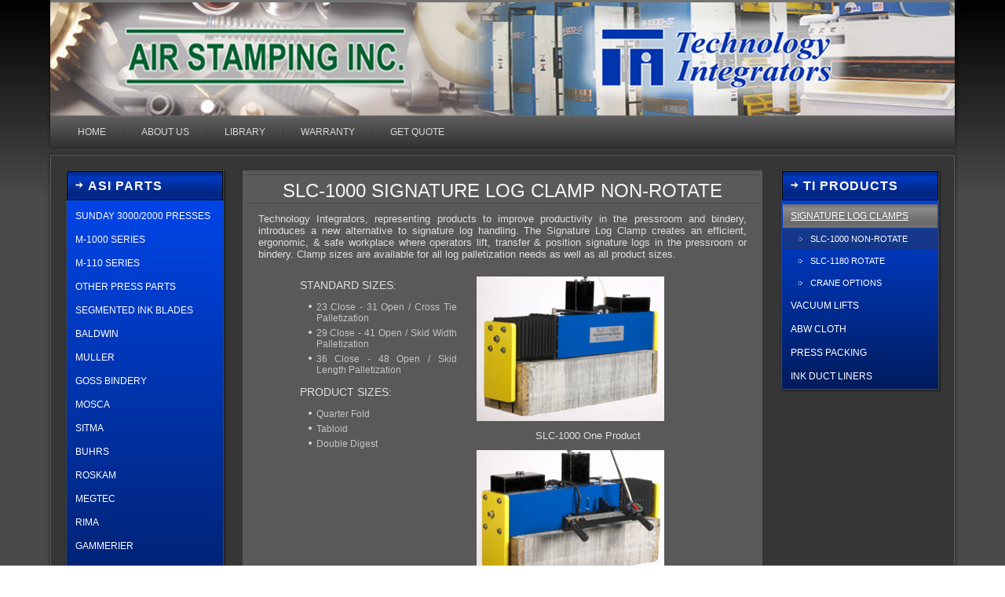

--- FILE ---
content_type: text/html; charset=utf-8
request_url: https://airstamping.com/signature-log-clamps/slc-1000-signature-log-clamp-non-rotate
body_size: 3875
content:
<!-- Global site tag (gtag.js) - Google Analytics -->
<script async src="https://www.googletagmanager.com/gtag/js?id=UA-130554339-1"></script>
<script>
  window.dataLayer = window.dataLayer || [];
  function gtag(){dataLayer.push(arguments);}
  gtag('js', new Date());

  gtag('config', 'UA-130554339-1');
</script>
<!DOCTYPE html>
<html dir="ltr" lang="en-gb">
<head>
      <base href="https://airstamping.com/signature-log-clamps/slc-1000-signature-log-clamp-non-rotate" />
  <meta http-equiv="content-type" content="text/html; charset=utf-8" />
  <meta name="keywords" content="joomla, Joomla" />
  <meta name="author" content="Administrator" />
  <meta name="description" content="Joomla! - the dynamic portal engine and content management system" />
  <meta name="generator" content="Joomla! - Open Source Content Management" />
  <title>SLC-1000 Non-Rotate</title>
  <script src="/media/system/js/mootools-core.js" type="text/javascript"></script>
  <script src="/media/system/js/core.js" type="text/javascript"></script>
  <script src="/media/system/js/caption.js" type="text/javascript"></script>
  <script src="/media/system/js/mootools-more.js" type="text/javascript"></script>
  <script type="text/javascript">
window.addEvent('load', function() {
				new JCaption('img.caption');
			});
  </script>

    <link rel="stylesheet" href="/templates/system/css/system.css" />
    <link rel="stylesheet" href="/templates/system/css/general.css" />

    <!-- Created by Artisteer v4.1.0.59861 -->
    
    <meta name="google-site-verification" content="LVbw9DLjFPQl_1Lw1khJMaKjXalQ8FBXgOh16_Ap0Jk" />
    <meta name="viewport" content="initial-scale = 1.0, maximum-scale = 1.0, user-scalable = no, width = device-width">

    <!--[if lt IE 9]><script src="https://html5shiv.googlecode.com/svn/trunk/html5.js"></script><![endif]-->
    <link rel="stylesheet" href="/templates/template_083013/css/template.css" media="screen">
    <!--[if lte IE 7]><link rel="stylesheet" href="/templates/template_083013/css/template.ie7.css" media="screen" /><![endif]-->
    <link rel="stylesheet" href="/templates/template_083013/css/template.responsive.css" media="all">


    <script>if ('undefined' != typeof jQuery) document._artxJQueryBackup = jQuery;</script>
    <script src="/templates/template_083013/jquery.js"></script>
    <script>jQuery.noConflict();</script>

    <script src="/templates/template_083013/script.js"></script>
        <script>if (document._artxJQueryBackup) jQuery = document._artxJQueryBackup;</script>
    <script src="/templates/template_083013/script.responsive.js"></script>
</head>
<body>

<div id="art-main">
<header class="art-header">

    <div class="art-shapes">
<div class="art-object1245919432" data-left="85.27%"></div>
<div class="art-object833870692" data-left="3.97%"></div>

            </div>




                
                    
</header>
<nav class="art-nav">
    
<ul class="art-hmenu"><li class="item-420"><a href="/">Home</a></li><li class="item-421 deeper parent"><a class="separator">About Us</a><ul><li class="item-422"><a href="/about-us/airstamping-info">Air Stamping, Inc.</a></li><li class="item-423"><a href="/about-us/technologyintegrators-info">Technology Integrators</a></li></ul></li><li class="item-424 deeper parent"><a class="separator">Library</a><ul><li class="item-425 deeper parent"><a href="/library/e-news">E-News Letter Library</a><ul><li class="item-426"><a href="/library/e-news/m-1000-press-felts">M-1000 Series Press Felts</a></li><li class="item-427"><a href="/library/e-news/telecolor-actuators">Telecolor Actuators</a></li><li class="item-428"><a href="/library/e-news/plate-blanket-cyl-bearings">Plate &amp; Blanket Cylinder Bearings</a></li><li class="item-429"><a href="/library/e-news/harmonics">Harmonics</a></li><li class="item-430"><a href="/library/e-news/double-wall-water-pan">Double Wall Water Pan</a></li><li class="item-431"><a href="/library/e-news/segmented-ink-blades-cont">Segmented Ink Blades</a></li><li class="item-432"><a href="/library/e-news/split-ink-ductor-cams">Split Ink Ductor Cams</a></li><li class="item-433"><a href="/library/e-news/m-1000-2piece-reel-rod-studs">M-1000 2-Piece Reel Rod Studs</a></li><li class="item-435"><a href="/library/e-news/m-1000-hanger-brackets">M-1000 Hanger Brackets</a></li></ul></li><li class="item-436 deeper parent"><a href="/library/video-library">Video Library</a><ul><li class="item-437"><a href="/library/video-library/slc-1180-rotate-swing-arm">SLC-1180 - Rotate - Swing Arm</a></li><li class="item-438"><a href="/library/video-library/slc-1000-nonrotate-swing-arm">SLC-1000 - Nonrotate - Swing Arm</a></li><li class="item-439"><a href="/library/video-library/slc-1180-rotate-side-mount">SLC-1180 - Rotate - Side Mount</a></li><li class="item-440"><a href="/library/video-library/slc-1000-nonrotate-side-mount">SLC-1000 - Nonrotate - Side Mount</a></li><li class="item-441"><a href="/library/video-library/free-standing-crane">Free Standing Crane</a></li><li class="item-442"><a href="/library/video-library/vacuum-lift-demo">Vacuum Lift Demonstation</a></li><li class="item-443"><a href="/library/video-library/vacuum-lift-toolingchange">Vacuum Lift Tooling Change</a></li><li class="item-444"><a href="/library/video-library/segmented-ink-blades-cont">Segmented Ink Fountain Blade</a></li><li class="item-445"><a href="/library/video-library/il-2000-ink-leveler">IL-2000 Ink Leveler</a></li></ul></li><li class="item-446 deeper parent"><a class="separator">Brochure Library</a><ul><li class="item-447"><a href="http://airstamping.com/pdf/brochures/ASI%20Segmented%20Ink%20Blade%20Brochure%202010.pdf" target="_blank">Segmented Ink Blade</a></li><li class="item-450"><a href="http://airstamping.com/pdf/brochures/Ink Leveler IL-2000 brochure.pdf" target="_blank">IL-2000 Ink Leveler</a></li><li class="item-452"><a href="http://airstamping.com/pdf/brochures/LockupBinder.pdf" target="_blank">M-1000 Plate &amp; Blanket</a></li><li class="item-457"><a href="http://airstamping.com/pdf/brochures/2pcreelrodstuds.pdf" target="_blank">M-1000 2-Piece Reel Rod Studs</a></li><li class="item-524"><a href="http://airstamping.com/pdf/parts/ti/Ink-Duct-Liners" target="_blank">Ink Duct Liners</a></li><li class="item-532 deeper parent"><a class="separator">Signature Log Clamps</a><ul><li class="item-456"><a href="http://airstamping.com/pdf/brochures/SLC1000 Brochure 2008.pdf" target="_blank">Signature Log Clamp 1000</a></li><li class="item-455"><a href="http://airstamping.com/pdf/brochures/SLC1180 Brochure 2008.pdf" target="_blank">Signature Log Clamp 1180</a></li></ul></li><li class="item-536"><a href="http://airstamping.com/pdf/brochures/Vacuum-Lift-Brochure.pdf" target="_blank">Vacuum Lift</a></li></ul></li></ul></li><li class="item-568"><a href="/warranty">Warranty</a></li><li class="item-576"><a href="/get-quote">GET QUOTE</a></li></ul> 
    </nav>
<div class="art-sheet clearfix">
            <div class="art-layout-wrapper">
                <div class="art-content-layout">
                    <div class="art-content-layout-row">
                        <div class="art-layout-cell art-sidebar1">
<div class="art-vmenublock clearfix"><div class="art-vmenublockheader"><h3 class="t">ASI Parts</h3></div><div class="art-vmenublockcontent"><ul class="art-vmenu"><li class="item-567"><a href="/sunday-3000-2000-presspartsmain">Sunday 3000/2000 Presses</a></li><li class="item-467"><a href="/m-1000-seriesmain">M-1000 Series</a></li><li class="item-468"><a href="/m-110-seriesmain">M-110 Series</a></li><li class="item-469"><a href="/other-press-partsmain">other press parts</a></li><li class="item-472"><a href="/segmented-ink-blades">segmented ink blades</a></li><li class="item-569"><a href="/baldwinmain">Baldwin</a></li><li class="item-460"><a href="/images/parts/ASI_MULLER.pdf" target="_blank">Muller</a></li><li class="item-459"><a href="/goss-binderymain">Goss Bindery</a></li><li class="item-461"><a href="http://www.airstamping.com/pdf/parts/asi/ASI%20Mosca.pdf" target="_blank">Mosca</a></li><li class="item-462"><a href="http://www.airstamping.com/pdf/parts/asi/ASI%20Sitma.pdf" target="_blank">sitma</a></li><li class="item-463"><a href="http://www.airstamping.com/pdf/parts/asi/ASI%20Buhrs.pdf" target="_blank">buhrs</a></li><li class="item-465"><a href="http://www.airstamping.com/pdf/parts/asi/ASI%20Roskam.pdf" target="_blank">roskam</a></li><li class="item-574"><a href="/megtecmain">Megtec</a></li><li class="item-573"><a href="/rima-partsmain">Rima</a></li><li class="item-575"><a href="https://airstamping.com/pdf/parts/asi/ASI%20Gammerler.pdf" target="_blank">GAMMERIER</a></li><li class="item-470"><a href="/blanket-washermain">blanket washer</a></li><li class="item-471"><a href="/folder-parts">Folder Parts</a></li><li class="item-474"><a href="/auto-ink-levelersmain">automatic ink levelers</a></li><li class="item-464"><a href="http://www.airstamping.com/pdf/parts/asi/ASI%20Oval%20Strapper.pdf" target="_blank">oval strapper</a></li></ul></div></div>



                        </div>

                        <div class="art-layout-cell art-content">
<article class="art-post art-messages"><div class="art-postcontent clearfix">
<div id="system-message-container">
</div></div></article><div class="item-page"><article class="art-post"><div class="art-postmetadataheader"><h2 class="art-postheader">SLC-1000 Signature Log Clamp Non-Rotate</h2></div><div class="art-postcontent clearfix"><div class="art-article"><p><span>Technology Integrators, representing products to improve productivity in the pressroom and bindery, introduces a new alternative to signature log handling.  The Signature Log Clamp creates an efficient, ergonomic, &amp; safe workplace where operators lift, transfer &amp; position signature logs in the pressroom or bindery.  Clamp sizes are available for all log palletization needs as well as all product sizes.</span></p>
<center></center>
<p><span> </span></p>
<center>
<table style="width: 80%;" border="0">
<tbody>
<tr>
<td style="width: 200px;" rowspan="3">
<h5>Standard Sizes:</h5>
<ul>
<li><span>23 Close - 31 Open / Cross Tie Palletization</span></li>
<li><span>29 Close<span> - 41 Open / Skid Width Palletization</span><br /></span></li>
<li><span>36 Close<span> - 48 Open / Skid Length Palletization</span><br /></span></li>
</ul>
<p> </p>
<h5>Product Sizes:</h5>
<ul>
<li>Quarter Fold</li>
<li>Tabloid</li>
<li>Double Digest</li>
</ul>
</td>
<td style="width: 10px;"> </td>
<td style="width: 200px;"><img src="/images/Pictures1000/slc1000oneproductback.jpg" border="0" width="80%" /></td>
</tr>
<tr>
<td style="width: 10px;"> </td>
<td style="text-align: center;" valign="top">SLC-1000 One Product</td>
</tr>
<tr>
<td style="width: 10px;"> </td>
<td valign="top"><img src="/images/Pictures1000/slc1000oneproductfront.jpg" border="0" width="80%" /></td>
</tr>
</tbody>
</table>
</center><hr />
<p> </p>
<h4 style="text-align: center;">Smart Air Logic</h4>
<p style="text-align: center;">The SLC clamp's air logic has evolved into the most user friendly control platform on the market.</p>
<center>
<table style="width: 80%;" border="0">
<tbody>
<tr>
<td rowspan="3">
<h5>Non-Rotate Air Logic Includes:</h5>
<ul>
<li>Auto Open or Jog Open</li>
<li>Auto Close</li>
<li>Open Safety Interlock</li>
<li>Open Indicator Light</li>
<li>Up/Down Speed Control</li>
</ul>
</td>
<td style="width: 10px;" rowspan="3"> </td>
<td><img src="/images/Pictures1000/slc1000multiback.jpg" border="0" width="80%" /></td>
</tr>
<tr>
<td style="text-align: center;">SLC-1000 Multi Product</td>
</tr>
<tr>
<td><img src="/images/Pictures1000/slc1000multifront.jpg" border="0" width="80%" /></td>
</tr>
</tbody>
</table>
</center><hr />
<p style="text-align: center;"> </p>
<h4 style="text-align: center;">Ergonomic Handles</h4>
<p style="text-align: center;">The handle design including width, height, angle &amp; position has evolved from 10 years of customer feedback, resulting in a truly ergonomic design.</p>
<center>
<table style="width: 80%;" border="0">
<tbody>
<tr>
<td><img src="/images/Pictures1000/swingarmhandle.jpg" border="0" width="80%" style="display: block; margin-left: auto; margin-right: auto;" /></td>
<td> </td>
<td><img src="/images/Pictures1000/standardhandle.jpg" border="0" width="80%" style="display: block; margin-left: auto; margin-right: auto;" /></td>
</tr>
<tr>
<td style="text-align: center;"> Swing Arm Handle</td>
<td> </td>
<td style="text-align: center;"> Standard Handle</td>
</tr>
<tr>
<td colspan="3">
<h5 style="text-align: center;">  SLC Handles Include:</h5>
<ul>
<li>Logical Controls - the left hand controls the open and closing of the clamp.  The right hand controls the up and down movement.</li>
<li>Comfort - height and angle of handles fully adjust for operator comfort</li>
<li>Flexibility - handles can be mounted on left-side, right-side, end-mount or swing arm</li>
</ul>
</td>
</tr>
</tbody>
</table>
</center><hr />
<p> </p>
<h4 style="text-align: center;">Safety</h4>
<p style="text-align: center;">Safety and clamp design have been hand in hand with the evolution of the SLC.</p>
<center>
<table style="width: 80%;" border="0">
<tbody>
<tr>
<td rowspan="2">  
<h5 style="text-align: center;">SLC Safety Features:</h5>
<ul>
<li>Bellows Safety Covers - protects operator from dangerous pinch points</li>
<li>Open Safety Interlock - prevents the SLC from opening with log</li>
<li>Air Safety Valve - prevents SLC from malfunction if air supply is lost</li>
<li>Clamping Force - SLC generates 1210# of clamping force at 80 psi</li>
</ul>
</td>
<td style="width: 10px;" rowspan="2">  </td>
<td style="text-align: center;"> <img src="/images/Pictures1000/safeteybellows33.jpg" border="0" width="80%" /></td>
</tr>
<tr>
<td style="text-align: center;"> Safety Bellows</td>
</tr>
</tbody>
</table>
</center>
<p style="text-align: center;"> </p>
<hr />
<h4 style="text-align: center;"> </h4>
<h4 style="text-align: center;">Crane Options</h4>
<center>
<table style="width: 80%;" border="0">
<tbody>
<tr>
<td style="text-align: center;"> <img src="/images/Pictures1000/jibcrane.jpg" border="0" width="80%" /></td>
<td> <img src="/images/Pictures1000/ceilingmount.jpg" border="0" width="80%" style="display: block; margin-left: auto; margin-right: auto;" /></td>
</tr>
<tr>
<td style="text-align: center;"> Jib Crane</td>
<td style="text-align: center;"> Ceiling Mount Bridge Crane</td>
</tr>
<tr>
<td> </td>
<td> </td>
</tr>
<tr>
<td style="text-align: center;" colspan="2"><img src="/images/Pictures1000/freestanding.jpg" border="0" width="50%" /></td>
</tr>
<tr>
<td style="text-align: center;" colspan="2">Freestanding Bridge Crane</td>
</tr>
</tbody>
</table>
</center>
<p> <a href="/signature-log-clamps">back</a></p></div></div></article></div>


                        </div>
                        <div class="art-layout-cell art-sidebar2">
<div class="art-vmenublock clearfix"><div class="art-vmenublockheader"><h3 class="t">TI Products</h3></div><div class="art-vmenublockcontent"><ul class="art-vmenu"><li class="item-483 active deeper parent"><a class=" active" href="/signature-log-clamps">Signature Log Clamps</a><ul class="active"><li class="item-516 current active"><a class=" active" href="/signature-log-clamps/slc-1000-signature-log-clamp-non-rotate">SLC-1000 Non-Rotate</a></li><li class="item-517"><a href="/signature-log-clamps/slc-1180-rotate">SLC-1180 Rotate</a></li><li class="item-518"><a href="/signature-log-clamps/crane-options">Crane Options</a></li></ul></li><li class="item-484 deeper parent"><a href="/vacuum-lifts">Vacuum Lifts</a><ul><li class="item-519"><a href="/vacuum-lifts/vacuum-lift-demonstration">Demonstration Video</a></li><li class="item-520"><a href="/vacuum-lifts/vacuum-lift-tooling-change">Tooling Change Video</a></li></ul></li><li class="item-559"><a href="/abw-cloth">ABW Cloth</a></li><li class="item-560"><a href="/press-packing">Press Packing</a></li><li class="item-477"><a href="http://airstamping.com/pdf/parts/ti/Ink-Duct-Liners.pdf" target="_blank">Ink Duct Liners</a></li></ul></div></div>

                        </div>
                    </div>
                </div>
            </div>

<footer class="art-footer">
    <!-- begin nostyle -->
<div class="art-nostyle">
<!-- begin nostyle content -->


<div class="custom"  >
	<div style="position: relative; display: inline-block; padding-left: 35px; padding-right: 35px;">
<p>Copyright © 2013. All Rights Reserved.</p>
</div></div>
<!-- end nostyle content -->
</div>
<!-- end nostyle -->
</footer>

    </div>
</div>



</body>
</html>